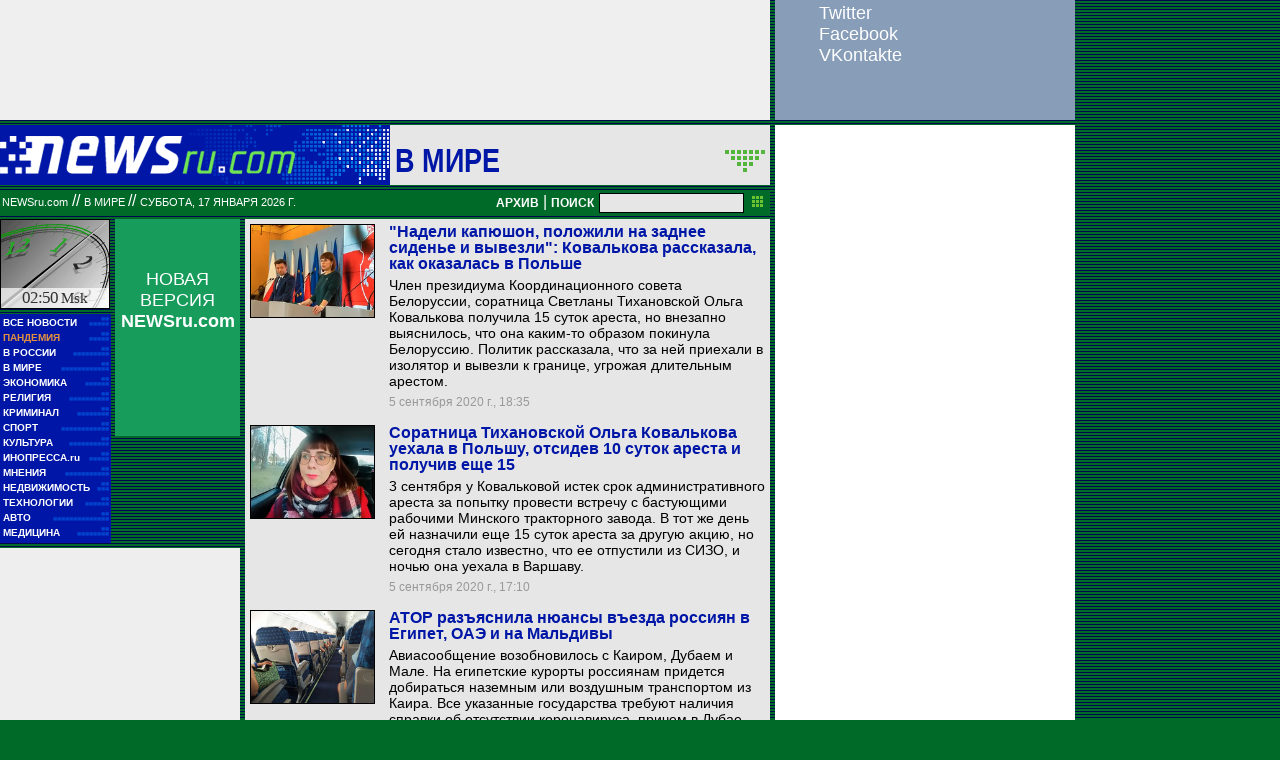

--- FILE ---
content_type: text/html; charset=utf-8
request_url: https://classic.newsru.com/world/05sep2020/
body_size: 13276
content:

<!DOCTYPE HTML PUBLIC "-//W3C//DTD HTML 4.01 Frameset//EN" "https://www.w3.org/TR/html4/frameset.dtd" />
<html>

    



<head>

<!--- the heade changed 202106272130 ---->


    



  
        
        <meta http-equiv="content-type" content="text/html; charset=utf-8">

        <link rel="icon" href="https://static.newsru.com/static/classic/v2/img/icons/favicon.ico" type="image/x-icon" />
        <link rel="apple-touch-icon" href="https://static.newsru.com/static/classic/v2/img/icons/apple-icon.png" />

        <link rel="canonical" href="https://www.newsru.com/world/05sep2020/" />
        
        <meta name="Keywords" content="новости, россия, политика, экономика, криминал, культура, религия, спорт, russia, news, politics, novosti, новини, события, ньюсра" />

        
            
                <title>NEWSru.com :: Новости мира в режиме реального времени 05 сентября 2020</title>
<meta name="Description" content="Обзор мировых новостей и событий за сегодня 05.09.2020." />
        
            
            
            
        


        
        <link rel="stylesheet" type="text/css" href="https://static.newsru.com/static/classic/v2/css/classic/green-main-base-pref.css" media="screen" />
        <link rel="stylesheet" type="text/css" href="https://static.newsru.com/static/classic/v2/css/classic/green-header-pref.css" media="screen" />    
        <link rel="stylesheet" type="text/css" href="https://static.newsru.com/static/classic/v2/css/classic/green-main-menu-pref.css" media="screen" />
    
    
        
        
        
        <!--17aad81baa0273345737ff435384e226-->
        <!-- 30.08.21  -->



<script>window.yaContextCb = window.yaContextCb || []</script>
<script src="https://yandex.ru/ads/system/context.js" async></script>

<!-- classic google headcode 2023 //-->

<script async src="https://securepubads.g.doubleclick.net/tag/js/gpt.js"></script>
<script>
  window.googletag = window.googletag || {cmd: []};
  googletag.cmd.push(function() {
    googletag.defineSlot('/176990977/Classic_newsru_2023/Classic_newsru_2023_300x400_allpages', [300, 400], 'div-gpt-ad-1670924970984-0').addService(googletag.pubads());
    googletag.pubads().enableSingleRequest();
    googletag.enableServices();
  });
</script>

<script async src="https://securepubads.g.doubleclick.net/tag/js/gpt.js"></script>
<script>
  window.googletag = window.googletag || {cmd: []};
  googletag.cmd.push(function() {
    googletag.defineSlot('/176990977/Classic_newsru_2023/Classic_newsru_2023_300x600_allpages', [300, 600], 'div-gpt-ad-1670925074812-0').addService(googletag.pubads());
    googletag.pubads().enableSingleRequest();
    googletag.enableServices();
  });
</script>


<script async src="https://securepubads.g.doubleclick.net/tag/js/gpt.js"></script>
<script>
  window.googletag = window.googletag || {cmd: []};
  googletag.cmd.push(function() {
    googletag.defineSlot('/176990977/Classic_newsru_2023/Classic_newsru_2023_770x120_bottom', [770, 120], 'div-gpt-ad-1670926338131-0').addService(googletag.pubads());
    googletag.pubads().enableSingleRequest();
    googletag.enableServices();
  });
</script>

<script async src="https://securepubads.g.doubleclick.net/tag/js/gpt.js"></script>
<script>
  window.googletag = window.googletag || {cmd: []};
  googletag.cmd.push(function() {
    googletag.defineSlot('/176990977/Classic_newsru_2023/Classic_newsru_2023_770x120_top', [770, 120], 'div-gpt-ad-1670926432536-0').addService(googletag.pubads());
    googletag.pubads().enableSingleRequest();
    googletag.enableServices();
  });
</script>

<script async src="https://securepubads.g.doubleclick.net/tag/js/gpt.js"></script>
<script>
  window.googletag = window.googletag || {cmd: []};
  googletag.cmd.push(function() {
    googletag.defineSlot('/176990977/Classic_newsru_2023/Classic_newsru_2023_240x400', [240, 400], 'div-gpt-ad-1670926497478-0').addService(googletag.pubads());
    googletag.pubads().enableSingleRequest();
    googletag.enableServices();
  });
</script>

<script async src="https://securepubads.g.doubleclick.net/tag/js/gpt.js"></script>
<script>
  window.googletag = window.googletag || {cmd: []};
  googletag.cmd.push(function() {
    googletag.defineSlot('/176990977/Classic_newsru_2023/Classic_newsru_2023_336x280', [336, 280], 'div-gpt-ad-1670930344477-0').addService(googletag.pubads());
    googletag.pubads().enableSingleRequest();
    googletag.enableServices();
  });
</script>
        
</head>

<body>
    <!-- Yandex.Metrika counter -->
<script type="text/javascript" >
   (function(m,e,t,r,i,k,a){m[i]=m[i]||function(){(m[i].a=m[i].a||[]).push(arguments)};
   m[i].l=1*new Date();k=e.createElement(t),a=e.getElementsByTagName(t)[0],k.async=1,k.src=r,a.parentNode.insertBefore(k,a)})
   (window, document, "script", "https://mc.yandex.ru/metrika/tag.js", "ym");

   ym(37289910, "init", {
        clickmap:true,
        trackLinks:true,
        accurateTrackBounce:true
   });
</script>
<noscript><div><img src="https://mc.yandex.ru/watch/37289910" style="position:absolute; left:-9999px;" alt="" /></div></noscript>
<!-- /Yandex.Metrika counter -->
<!-- Google Analitycs -->
<script>
  (function(i,s,o,g,r,a,m){i['GoogleAnalyticsObject']=r;i[r]=i[r]||function(){
  (i[r].q=i[r].q||[]).push(arguments)},i[r].l=1*new Date();a=s.createElement(o),
  m=s.getElementsByTagName(o)[0];a.async=1;a.src=g;m.parentNode.insertBefore(a,m)
  })(window,document,'script','https://www.google-analytics.com/analytics.js','ga');

  ga('create', 'UA-86394340-1', 'auto');
  ga('send', 'pageview');

</script>
<!-- /Google Analitycs -->
<noindex>
<!-- Rating@Mail.ru counter -->
<script type="text/javascript">
var _tmr = window._tmr || (window._tmr = []);
_tmr.push({id: "91013", type: "pageView", start: (new Date()).getTime()});
(function (d, w, id) {
  if (d.getElementById(id)) return;
  var ts = d.createElement("script"); ts.type = "text/javascript"; ts.async = true; ts.id = id;
  ts.src = "https://top-fwz1.mail.ru/js/code.js";
  var f = function () {var s = d.getElementsByTagName("script")[0]; s.parentNode.insertBefore(ts, s);};
  if (w.opera == "[object Opera]") { d.addEventListener("DOMContentLoaded", f, false); } else { f(); }
})(document, window, "topmailru-code");
</script><noscript><div>
<img src="https://top-fwz1.mail.ru/counter?id=91013;js=na" style="border:0;position:absolute;left:-9999px;" alt="Top.Mail.Ru" />
</div></noscript>
<!-- //Rating@Mail.ru counter -->
</noindex>
    
        <!-- inner prm-wide top  //--> 
        <div align="left" style="background-color: #EFEFEF; width: 770px; height: 120px;">
<!-- /176990977/Classic_newsru_2023/Classic_newsru_2023_770x120_top -->
<div id='div-gpt-ad-1670926432536-0' style='min-width: 770px; min-height: 120px;'>
  <script>
    googletag.cmd.push(function() { googletag.display('div-gpt-ad-1670926432536-0'); });
  </script>
</div>
</div>   
    
    <table width="770" border="0" cellpadding="0" cellspacing="0">

        <colgroup>
           <col style="width: 110px;" />
           <col style="width: 5px;" />
           <col style="width: 125px;" />
           <col style="width: 5px;" />
           <col style="width: 525px;" />       
        </colgroup>
    
        <tr>
            <td colspan="5">
                <div class="line"></div>
            </td>
        </tr>    

        <tr>
            <td colspan="5"> 
        

	


    <table width="770" cellspacing="0" cellpadding="0" border="0" id="header-block">
        <tr>
            <td width="390" class="header-index-bg">
                <a href="/">
                    <img src="https://static.newsru.com/static/classic/v2/img/head_block/logo_main.gif" border="0" width="297" height="40" alt="NEWSru.com - самые быстрые новости" />
                </a>
            </td>
            <td width="380" valign="bottom" bgcolor="#E6E6E6">
                <table width="370" cellspacing="0" cellpadding="0" border="0" class="header-sect-bg">
                <tr align="left">
                <td width="330" align="left" height="40" valign="bottom" class="header-sect-link-td">
                <nobr>
                
                <a class="header-sect-link" 
                    href="/world/05sep2020"> В мире 
                                        
                </a>						

                </nobr>
                </td>
                <td width="40" align="right" height="40" valign="top">
                <a href="//08feb2021/" class="header-sect-arr">
                    <img src="https://static.newsru.com/static/classic/v2/img/head_block/sect_arr.gif" width="40" height="22" border="0" alt="" title="" />
                </a>
                </td>
                </tr>
                </table>
            </td>
        </tr>
    </table>

		
		<div class="line"></div>
		</td>
	</tr>
<!-- green line //-->
	<tr>
		<td colspan="5">
			<div  class="green-line">
            
            <a class="indextop" href="/">NEWSru.com</a> // 
                <a class="indextop-up" 
                    href="/world/05sep2020"> В мире 
                                        
                </a> //                
            
				<span class="indextop-up">суббота, 17 января 2026 г. </span> 
            
				<div class="search-box" >
				
				<!-- search field //-->

<a href="/arch/" class="indextop-arch">АРХИВ</a>&nbsp;|&nbsp;<a href="/search/"><span class="indextop-arch">ПОИСК</span></a>
<form style="display: inline-block;" action="/search/" method="get">
    <input style="font-size:12px; width: 145px; height: 20px; background-color:#e6e6e6; border: 1px solid black; margin:1px;" name="qry" size="16" value="" type="text" />
    <input name="sort" value="2" type="hidden" />
    <input name="main_nr" value="on" type="hidden" />
    <input name="msk" value="on" type="hidden" />
    <input value="начать поиск" src="https://static.newsru.com/img/r_sha/poisk_butt.gif" alt="начать поиск" style="margin: 0 5px 0 3px" border="0" width="11" type="image" height="11" />
</form>

<!-- search field end //-->
                
				</div>
			</div>
			<div class="line"></div>

<!-- header end //-->


            </td>
        </tr>
        <!-- green line //-->
       
        <!-- main block begin //-->
        <tr style="vertical-align: top; height: 250px;">
            <td>
                <script type="text/javascript">
                    function moscowTime() {
                        var d = new Date();
                        d.setHours(d.getUTCHours() + 3, d.getMinutes());
                        var msk_dt = d.toTimeString().substring(0, 5) + ' <i>Msk</i>';
                        return msk_dt;
                    }
                
                    document.addEventListener("DOMContentLoaded", function () {
                    var moscow_time = document.getElementById("msk-time");
                    var clock_img   = document.getElementById("clock-img");
                
                    moscow_time.innerHTML = moscowTime();
                
                    setInterval(function () {
                        moscow_time.innerHTML = moscowTime();
                        var backgroundPosition = clock_img.style.backgroundPosition.split(' ');
                        var x = parseInt(backgroundPosition[0]);
                        var y = parseInt(backgroundPosition[1]);
                
                        x -= 110;
                        if(x < -990) {
                            x = 0;
                            y -= 90;
                            if(y < -450) {
                                y = 0;
                            }
                        }
                
                        clock_img.style.backgroundPosition = x + 'px' + ' ' + y + 'px';
                    }, 1000);
                    });
                </script>
                
                <div id="clock-img" class="clock" style="background-position: 0px 0px;">
                    <u id="msk-time"></u>
                </div>
                
            

                			
		<!-- menu begin //-->
		<table class="main-menu-block">
			<tr>
				<td width="100%" >
					<a href="/allnews/" title="Лента новостей" class="main-menu-element" >
						<div class="name">ВСЕ НОВОСТИ</div>
						<div class="square">&#9632;&#9632;</div>
						<div class="square">&#9632;&#9632;&#9632;&#9632;&#9632;</div>
					</a>
				</td>
			</tr>
			<tr>
				<td width="100%" >
					<a href="/dossiers/30836/" title="Пандемия" class="main-menu-element" >
						<div class="name"><span style="color: #E3913F; font-weight: bolder;">ПАНДЕМИЯ</span></div>
						<div class="square">&#9632;&#9632;</div>
						<div class="square">&#9632;&#9632;&#9632;&#9632;&#9632;</div>
					</a>
				</td>
			</tr>    
			<tr>
				<td width="100%" >
					<a href="/russia/" title="Новости России"  class="main-menu-element">
						<div class="name">В РОССИИ</div>
						<div class="square">&#9632;&#9632;</div>
						<div class="square">&#9632;&#9632;&#9632;&#9632;&#9632;&#9632;&#9632;&#9632;&#9632;</div>
					</a>
				</td>
			</tr>
		
			<!--tr>
				<td width="100%" >
					<a href="/dossiers/23912/" title="Олимпиада-2018"  class="main-menu-element">
						<div class="name"><span style="color: #E3913F; font-weight: bolder;">ОЛИМПИАДА-2018</span></div>
					</a>
				</td>
			</tr-->
			<tr>
				<td width="100%" >
					<a href="/world/" title="Мировые новости"  class="main-menu-element">
					<div class="name">В МИРЕ</div>
					<div class="square">&#9632;&#9632;</div>
					<div class="square">&#9632;&#9632;&#9632;&#9632;&#9632;&#9632;&#9632;&#9632;&#9632;&#9632;&#9632;&#9632;</div>
					</a>
				</td>
			</tr>
			<tr>
				<td width="100%" >
					<a href="/finance/" title="Новости экономики"  class="main-menu-element">
						<div class="name">ЭКОНОМИКА</div>
						<div class="square">&#9632;&#9632;</div>
						<div class="square">&#9632;&#9632;&#9632;&#9632;&#9632;&#9632;</div>
					</a>
				</td>
			</tr>
			<tr>
				<td width="100%" >
					<a href="/dossiers/154/" title="Религия и общество"  class="main-menu-element">
						<div class="name">РЕЛИГИЯ</div>
						<div class="square">&#9632;&#9632;</div>
						<div class="square">&#9632;&#9632;&#9632;&#9632;&#9632;&#9632;&#9632;&#9632;&#9632;&#9632;</div>            
					</a>
				</td>
			</tr>
			<tr>
				<td width="100%" >
					<a href="/dossiers/30/" title="Криминал"  class="main-menu-element">
						<div class="name">КРИМИНАЛ</div>
						<div class="square">&#9632;&#9632;</div>
						<div class="square">&#9632;&#9632;&#9632;&#9632;&#9632;&#9632;&#9632;&#9632;</div>            
					</a>
				</td>
			</tr>
			<tr>
				<td width="100%" >
					<a href="/sport/" title="Спорт"  class="main-menu-element">
						<div class="name">СПОРТ</div>
						<div class="square">&#9632;&#9632;</div>
						<div class="square">&#9632;&#9632;&#9632;&#9632;&#9632;&#9632;&#9632;&#9632;&#9632;&#9632;&#9632;&#9632;</div>            
					</a>
				</td>
			</tr>
			<tr>
				<td width="100%" >
					<a href="/cinema/" title="Культура"  class="main-menu-element">
						<div class="name">КУЛЬТУРА</div>
						<div class="square">&#9632;&#9632;</div>
						<div class="square">&#9632;&#9632;&#9632;&#9632;&#9632;&#9632;&#9632;&#9632;&#9632;&#9632;</div>            
					</a>
				</td>
			</tr>
			<tr>
				<td width="100%" >
					<a href="http://www.inopressa.ru/" title="Иностранная пресса"  class="main-menu-element">
						<div class="name">ИНОПРЕССА.ru</div>
						<div class="square">&#9632;&#9632;</div>
						<div class="square">&#9632;&#9632;&#9632;&#9632;&#9632;</div>            
					</a>
				</td>
			</tr>
			<!--tr>
				<td width="100%" >
					<a href="http://www.zagolovki.ru/" title="Обзоры печатной прессы"  class="main-menu-element">
						<div class="name">ЗАГОЛОВКИ.ru</div>
						<div class="square">&#9632;&#9632;</div>
						<div class="square">&#9632;&#9632;&#9632;&#9632;</div>
					</a>
				</td>
			</tr-->
			<tr>
				<td width="100%" >
					<a href="/blog/" title="Мнения"  class="main-menu-element">
						<div class="name">МНЕНИЯ</div>
						<div class="square">&#9632;&#9632;</div>
						<div class="square">&#9632;&#9632;&#9632;&#9632;&#9632;&#9632;&#9632;&#9632;&#9632;&#9632;&#9632;</div>            
					</a>
				</td>
			</tr>
			<tr>
				<td width="100%" >
					<a href="/realty/" title="Недвижимость" class="main-menu-element" >
						<div class="name">НЕДВИЖИМОСТЬ</div>
						<div class="square">&#9632;&#9632;</div>
						<div class="square">&#9632;&#9632;&#9632;</div>
					</a>
				</td>
			</tr>
			<tr>
				<td width="100%" >
					<a href="/hitech/" title="Технологии" class="main-menu-element" >
						<div class="name">ТЕХНОЛОГИИ</div>
						<div class="square">&#9632;&#9632;</div>
						<div class="square">&#9632;&#9632;&#9632;&#9632;&#9632;&#9632;</div>
					</a>
				</td>
			</tr>
			<tr>
				<td width="100%" >
					<a href="/auto/" title="Авто" class="main-menu-element" >
						<div class="name">АВТО</div>
						<div class="square">&#9632;&#9632;</div>
						<div class="square">&#9632;&#9632;&#9632;&#9632;&#9632;&#9632;&#9632;&#9632;&#9632;&#9632;&#9632;&#9632;&#9632;&#9632;</div>            
					</a>
				</td>
			</tr>
			<tr>
				<td width="100%" >
					<a href="http://www.meddaily.ru/" title="Медицина" class="main-menu-element" >
						<div class="name">МЕДИЦИНА</div>
						<div class="square">&#9632;&#9632;</div>
						<div class="square">&#9632;&#9632;&#9632;&#9632;&#9632;&#9632;&#9632;&#9632;</div>            
					</a>
				</td>
			</tr>   
		</table>
		
		<!-- menu end //-->

            </td>
            <td>&nbsp;</td>

            
            
            <td>                
                <!-- inner prm menu side  //--> 
                <div align="center" style="background-color: #189C5B; width: 125px; height: 217px;">
<div style="padding: 50px 5px 10px 5px;">
<a href="https://www.newsru.com/" target="_top" style="color: White; font-family: Arial, Verdana, Geneva, Helvetica, sans-serif; font-size: 18px; text-decoration: none; font-weight: normal;">
НОВАЯ ВЕРСИЯ <span style="font-size: 18px; font-weight: bolder;">NEWSru.com</span>
<br><br>
<img src="https://prm.newsru.com/gif/0_22_2293_1470583109.gif" alt="" border="0">
</a>
</div>
</div>
            </td>            
            <td>&nbsp;</td>
            
            <td rowspan="3" class="content-column">
            
            
                

    <link rel="stylesheet" type="text/css" href="https://static.newsru.com/static/classic/v2/css/classic/green-allnews-pref.css" media="screen" />




    <table cellspacing="0" cellpadding="0" border="0" width="515" class="index-news-item">
        <tr valign="top">
            <td width="130" valign="top" align="left" rowspan="3">
                <a href="/world/05sep2020/kapushon.html">
                    <img class="index-news-image" width="125"
                        src="https://image.newsru.com/v2/02/2020/09/b/bf4ddcfec8a2893b8d1eac31aade0218.jpg" 
                        alt="&quot;Надели капюшон, положили на заднее сиденье и вывезли&quot;: Ковалькова рассказала, как оказалась в Польше" 
                        title="&quot;Надели капюшон, положили на заднее сиденье и вывезли&quot;: Ковалькова рассказала, как оказалась в Польше"
                        

                        
                            onerror="this.src='https://static.newsru.com/static/v3/img/misc/dummy_green.gif'"
                         

                        
                    />
                </a>
            </td>
            <td width="350" valign="top" class="index-news-content">
                <a href="/world/05sep2020/kapushon.html" class="index-news-title">"Надели капюшон, положили на заднее сиденье и вывезли": Ковалькова рассказала, как оказалась в Польше</a>            
            </td>
        </tr>
        <tr>
            <td width="350" valign="top" class="index-news-content">
                <a href="/world/05sep2020/kapushon.html" class="index-news-text">Член президиума Координационного совета Белоруссии, соратница Светланы Тихановской Ольга Ковалькова получила 15 суток ареста, но внезапно выяснилось, что она каким-то образом покинула Белоруссию. Политик рассказала, что за ней приехали в изолятор и вывезли к границе, угрожая длительным арестом.</a>
            </td>
        </tr>
        <tr>
            <td width="350" valign="top" class="index-news-content">
            <span class="index-news-date">
                
                
                5 сентября 2020 г., 18:35
             
                            
                
            </span>    
            <br />
            
            </div>
            </td>
        </tr>
    </table>





    <table cellspacing="0" cellpadding="0" border="0" width="515" class="index-news-item">
        <tr valign="top">
            <td width="130" valign="top" align="left" rowspan="3">
                <a href="/world/05sep2020/kovalkova.html">
                    <img class="index-news-image" width="125"
                        src="https://image.newsru.com/v2/02/2020/09/3/35d924d46fe898b3c9e36d3b27ee27f7.jpg" 
                        alt="Соратница Тихановской Ольга Ковалькова уехала в Польшу, отсидев 10 суток ареста и получив еще 15" 
                        title="Соратница Тихановской Ольга Ковалькова уехала в Польшу, отсидев 10 суток ареста и получив еще 15"
                        

                        
                            onerror="this.src='https://static.newsru.com/static/v3/img/misc/dummy_green.gif'"
                         

                        
                    />
                </a>
            </td>
            <td width="350" valign="top" class="index-news-content">
                <a href="/world/05sep2020/kovalkova.html" class="index-news-title">Соратница Тихановской Ольга Ковалькова уехала в Польшу, отсидев 10 суток ареста и получив еще 15</a>            
            </td>
        </tr>
        <tr>
            <td width="350" valign="top" class="index-news-content">
                <a href="/world/05sep2020/kovalkova.html" class="index-news-text">3 сентября у Ковальковой истек срок административного ареста за попытку провести встречу с бастующими рабочими Минского тракторного завода. В тот же день ей назначили еще 15 суток ареста за другую акцию, но сегодня стало известно, что ее отпустили из СИЗО, и ночью она уехала в Варшаву.</a>
            </td>
        </tr>
        <tr>
            <td width="350" valign="top" class="index-news-content">
            <span class="index-news-date">
                
                
                5 сентября 2020 г., 17:10
             
                            
                
            </span>    
            <br />
            
            </div>
            </td>
        </tr>
    </table>





    <table cellspacing="0" cellpadding="0" border="0" width="515" class="index-news-item">
        <tr valign="top">
            <td width="130" valign="top" align="left" rowspan="3">
                <a href="/world/05sep2020/egyptuaemaldives.html">
                    <img class="index-news-image" width="125"
                        src="https://image.newsru.com/v2/02/2020/09/d/d53e9a5efb2599e513e6dddb26c2bebd.jpg" 
                        alt="АТОР разъяснила нюансы въезда россиян в Египет, ОАЭ и на Мальдивы" 
                        title="АТОР разъяснила нюансы въезда россиян в Египет, ОАЭ и на Мальдивы"
                        

                        
                            onerror="this.src='https://static.newsru.com/static/v3/img/misc/dummy_green.gif'"
                         

                        
                    />
                </a>
            </td>
            <td width="350" valign="top" class="index-news-content">
                <a href="/world/05sep2020/egyptuaemaldives.html" class="index-news-title">АТОР разъяснила нюансы въезда россиян в Египет, ОАЭ и на Мальдивы</a>            
            </td>
        </tr>
        <tr>
            <td width="350" valign="top" class="index-news-content">
                <a href="/world/05sep2020/egyptuaemaldives.html" class="index-news-text">Авиасообщение возобновилось с Каиром, Дубаем и Мале. На египетские курорты россиянам придется добираться наземным или воздушным транспортом из Каира. Все указанные государства требуют наличия справки об отсутствии коронавируса, причем в Дубае, несмотря на это, тест придется сдать и в аэропорту.</a>
            </td>
        </tr>
        <tr>
            <td width="350" valign="top" class="index-news-content">
            <span class="index-news-date">
                
                
                5 сентября 2020 г., 15:20
             
                            
                
            </span>    
            <br />
            
            </div>
            </td>
        </tr>
    </table>





    <table cellspacing="0" cellpadding="0" border="0" width="515" class="index-news-item">
        <tr valign="top">
            <td width="130" valign="top" align="left" rowspan="3">
                <a href="/world/05sep2020/kruchkov_indict.html">
                    <img class="index-news-image" width="125"
                        src="https://image.newsru.com/v2/02/2020/09/d/d050780f87899870db282d53b9d77182.jpg" 
                        alt="В США предъявили обвинение россиянину, подозреваемому в попытке кибератаки на Tesla" 
                        title="В США предъявили обвинение россиянину, подозреваемому в попытке кибератаки на Tesla"
                        

                        
                            onerror="this.src='https://static.newsru.com/static/v3/img/misc/dummy_green.gif'"
                         

                        
                    />
                </a>
            </td>
            <td width="350" valign="top" class="index-news-content">
                <a href="/world/05sep2020/kruchkov_indict.html" class="index-news-title">В США предъявили обвинение россиянину, подозреваемому в попытке кибератаки на Tesla</a>            
            </td>
        </tr>
        <tr>
            <td width="350" valign="top" class="index-news-content">
                <a href="/world/05sep2020/kruchkov_indict.html" class="index-news-text">27-летнему петербуржцу Егору Крючкову предъявлено обвинение в сговоре с целью умышленного повреждения защищенного компьютера. Он пытался подкупить сотрудника Gigafactory Nevada, чтобы тот установил на служебный компьютер вредоносное ПО с целью дальнейшего шантажа компании.</a>
            </td>
        </tr>
        <tr>
            <td width="350" valign="top" class="index-news-content">
            <span class="index-news-date">
                
                
                5 сентября 2020 г., 13:54
             
                            
                
            </span>    
            <br />
            
            </div>
            </td>
        </tr>
    </table>





    <table cellspacing="0" cellpadding="0" border="0" width="515" class="index-news-item">
        <tr valign="top">
            <td width="130" valign="top" align="left" rowspan="3">
                <a href="/world/05sep2020/trump_navalny.html">
                    <img class="index-news-image" width="125"
                        src="https://image.newsru.com/v2/02/2020/09/0/0c5db5396ecfa59d44c488c70feb70e3.jpg" 
                        alt="Трамп заявил, что доверяет выводам Германии об отравлении Навального" 
                        title="Трамп заявил, что доверяет выводам Германии об отравлении Навального"
                        

                        
                            onerror="this.src='https://static.newsru.com/static/v3/img/misc/dummy_green.gif'"
                         

                        
                    />
                </a>
            </td>
            <td width="350" valign="top" class="index-news-content">
                <a href="/world/05sep2020/trump_navalny.html" class="index-news-title">Трамп заявил, что доверяет выводам Германии об отравлении Навального</a>            
            </td>
        </tr>
        <tr>
            <td width="350" valign="top" class="index-news-content">
                <a href="/world/05sep2020/trump_navalny.html" class="index-news-text">Президент США впервые прокомментировал выводы немецкой стороны, назвал произошедшее с оппозиционером трагедией и пообещал внимательно отнестись к этому. По его словам, в ближайшие дни США рассчитывают получить "много документов" по делу.</a>
            </td>
        </tr>
        <tr>
            <td width="350" valign="top" class="index-news-content">
            <span class="index-news-date">
                
                
                5 сентября 2020 г., 11:53
             
                            
                
            </span>    
            <br />
            
            </div>
            </td>
        </tr>
    </table>





    <table cellspacing="0" cellpadding="0" border="0" width="515" class="index-news-item">
        <tr valign="top">
            <td width="130" valign="top" align="left" rowspan="3">
                <a href="/world/04sep2020/vucichotitrump.html">
                    <img class="index-news-image" width="125"
                        src="https://image.newsru.com/v2/02/2020/09/b/b70c608b7fac9235db4069fff85aefa2.jpg" 
                        alt="Президент Сербии и премьер Косово подписали соглашение о нормализации экономических отношений" 
                        title="Президент Сербии и премьер Косово подписали соглашение о нормализации экономических отношений"
                        

                        
                            onerror="this.src='https://static.newsru.com/static/v3/img/misc/dummy_green.gif'"
                         

                        
                    />
                </a>
            </td>
            <td width="350" valign="top" class="index-news-content">
                <a href="/world/04sep2020/vucichotitrump.html" class="index-news-title">Президент Сербии и премьер Косово подписали соглашение о нормализации экономических отношений</a>            
            </td>
        </tr>
        <tr>
            <td width="350" valign="top" class="index-news-content">
                <a href="/world/04sep2020/vucichotitrump.html" class="index-news-text">Церемония прошла в Овальном кабинете  в Белом доме в присутствии Дональда Трампа. Александр Вучич заявил, что между Белградом и Приштиной по-прежнему существуют существенные разногласия, но соглашение о нормализации экономических отношений "является огромным шагом вперед".</a>
            </td>
        </tr>
        <tr>
            <td width="350" valign="top" class="index-news-content">
            <span class="index-news-date">
                
                
                4 сентября 2020 г., 23:46
             
                            
                
            </span>    
            <br />
            
            </div>
            </td>
        </tr>
    </table>





    <table cellspacing="0" cellpadding="0" border="0" width="515" class="index-news-item">
        <tr valign="top">
            <td width="130" valign="top" align="left" rowspan="3">
                <a href="/world/04sep2020/minskwire.html">
                    <img class="index-news-image" width="125"
                        src="https://image.newsru.com/v2/02/2020/09/8/8e8c0cb14a97c67b8655b0269ff94dd1.jpg" 
                        alt="В Минске опубликовали &quot;перехваченный разговор Варшавы и Берлина&quot; c обсуждением отравления Навального" 
                        title="В Минске опубликовали &quot;перехваченный разговор Варшавы и Берлина&quot; c обсуждением отравления Навального"
                        

                        
                            onerror="this.src='https://static.newsru.com/static/v3/img/misc/dummy_green.gif'"
                         

                        
                    />
                </a>
            </td>
            <td width="350" valign="top" class="index-news-content">
                <a href="/world/04sep2020/minskwire.html" class="index-news-title">В Минске опубликовали "перехваченный разговор Варшавы и Берлина" c обсуждением отравления Навального</a>            
            </td>
        </tr>
        <tr>
            <td width="350" valign="top" class="index-news-content">
                <a href="/world/04sep2020/minskwire.html" class="index-news-text">О перехвате этого разговора  белорусский президент Александр Лукашенко сообщил накануне на переговорах с премьер-министром РФ Михаилом Мишустиным. В тот же день, как сообщил в пятницу пресс-секретарь президента РФ Дмитрий Песков, материалы белорусской разведки были переданы ФСБ РФ.</a>
            </td>
        </tr>
        <tr>
            <td width="350" valign="top" class="index-news-content">
            <span class="index-news-date">
                
                
                4 сентября 2020 г., 22:30
             
                            
                
            </span>    
            <br />
            
            </div>
            </td>
        </tr>
    </table>





    <table cellspacing="0" cellpadding="0" border="0" width="515" class="index-news-item">
        <tr valign="top">
            <td width="130" valign="top" align="left" rowspan="3">
                <a href="/world/04sep2020/trumpilarab.html">
                    <img class="index-news-image" width="125"
                        src="https://image.newsru.com/v2/02/2020/09/b/b3ef00efd0be4583421edc4f7a66964a.jpg" 
                        alt="Трамп: после ОАЭ нормализовать связи с Израилем  готовы и другие арабские страны" 
                        title="Трамп: после ОАЭ нормализовать связи с Израилем  готовы и другие арабские страны"
                        

                        
                            onerror="this.src='https://static.newsru.com/static/v3/img/misc/dummy_green.gif'"
                         

                        
                    />
                </a>
            </td>
            <td width="350" valign="top" class="index-news-content">
                <a href="/world/04sep2020/trumpilarab.html" class="index-news-title">Трамп: после ОАЭ нормализовать связи с Израилем  готовы и другие арабские страны</a>            
            </td>
        </tr>
        <tr>
            <td width="350" valign="top" class="index-news-content">
                <a href="/world/04sep2020/trumpilarab.html" class="index-news-text">13 августа о том, что Израиль и ОАЭ достигли соглашения о полной нормализации двусторонних отношений. Как ожидается, подписание соглашения между ОАЭ и Израилем пройдет в Белом доме 18 сентября.</a>
            </td>
        </tr>
        <tr>
            <td width="350" valign="top" class="index-news-content">
            <span class="index-news-date">
                
                
                4 сентября 2020 г., 21:50
             
                            
                
            </span>    
            <br />
            
            </div>
            </td>
        </tr>
    </table>





    <table cellspacing="0" cellpadding="0" border="0" width="515" class="index-news-item">
        <tr valign="top">
            <td width="130" valign="top" align="left" rowspan="3">
                <a href="/world/04sep2020/noteasytofind.html">
                    <img class="index-news-image" width="125"
                        src="https://image.newsru.com/v2/02/2020/09/6/618c2f3fa15bf284f90d28103448fa9a.jpg" 
                        alt="Spiegel: cледы отравляющего вещества типа &quot;Новичок&quot; с большим трудом нашли в крови, моче и на коже Алексея Навального" 
                        title="Spiegel: cледы отравляющего вещества типа &quot;Новичок&quot; с большим трудом нашли в крови, моче и на коже Алексея Навального"
                        

                        
                            onerror="this.src='https://static.newsru.com/static/v3/img/misc/dummy_green.gif'"
                         

                        
                    />
                </a>
            </td>
            <td width="350" valign="top" class="index-news-content">
                <a href="/world/04sep2020/noteasytofind.html" class="index-news-title">Spiegel: cледы отравляющего вещества типа "Новичок" с большим трудом нашли в крови, моче и на коже Алексея Навального</a>            
            </td>
        </tr>
        <tr>
            <td width="350" valign="top" class="index-news-content">
                <a href="/world/04sep2020/noteasytofind.html" class="index-news-text">Следы также обнаружены на бутылке, которая была у него с собой во время поездки и которую передали берлинским врачам близкие Навального. По данным журнала Spiegel, заявление экспертов Бундесвера стало "настоящим шоком" для участников совещания у федерального канцлера.</a>
            </td>
        </tr>
        <tr>
            <td width="350" valign="top" class="index-news-content">
            <span class="index-news-date">
                
                
                4 сентября 2020 г., 18:17
             
                            
                
            </span>    
            <br />
            
            </div>
            </td>
        </tr>
    </table>





    <table cellspacing="0" cellpadding="0" border="0" width="515" class="index-news-item">
        <tr valign="top">
            <td width="130" valign="top" align="left" rowspan="3">
                <a href="/world/04sep2020/dangerous_games.html">
                    <img class="index-news-image" width="125"
                        src="https://image.newsru.com/v2/02/2020/09/4/438ee0577f811149c12bee37256d5409.jpg" 
                        alt="Минобороны Эстонии: Лукашенко намерен вовлечь Россию в белорусские события, чтобы остаться у власти" 
                        title="Минобороны Эстонии: Лукашенко намерен вовлечь Россию в белорусские события, чтобы остаться у власти"
                        

                        
                            onerror="this.src='https://static.newsru.com/static/v3/img/misc/dummy_green.gif'"
                         

                        
                    />
                </a>
            </td>
            <td width="350" valign="top" class="index-news-content">
                <a href="/world/04sep2020/dangerous_games.html" class="index-news-title">Минобороны Эстонии: Лукашенко намерен вовлечь Россию в белорусские события, чтобы остаться у власти</a>            
            </td>
        </tr>
        <tr>
            <td width="350" valign="top" class="index-news-content">
                <a href="/world/04sep2020/dangerous_games.html" class="index-news-text">По мнению Минобороны Эстонии, Лукашенко "играет в жестокую и опасную игру", пытаясь разжечь военную истерию и втянуть в конфликт Россию, которая, в свою очередь, намерена полностью использовать период слабости Лукашенко. Юри Луйк призвал ЕС занять более жесткую позицию в отношении руководства Белоруссии и ввести против него полноценные санкции.</a>
            </td>
        </tr>
        <tr>
            <td width="350" valign="top" class="index-news-content">
            <span class="index-news-date">
                
                
                4 сентября 2020 г., 15:27
             
                            
                
            </span>    
            <br />
            
            </div>
            </td>
        </tr>
    </table>





    <table cellspacing="0" cellpadding="0" border="0" width="515" class="index-news-item">
        <tr valign="top">
            <td width="130" valign="top" align="left" rowspan="3">
                <a href="/world/04sep2020/stoltenberg.html">
                    <img class="index-news-image" width="125"
                        src="https://image.newsru.com/v2/02/2020/09/5/511561b6783ef4df81d4ca51d0341794.jpg" 
                        alt="Генсек НАТО потребовал от России раскрыть всю программу производства &quot;Новичка&quot;" 
                        title="Генсек НАТО потребовал от России раскрыть всю программу производства &quot;Новичка&quot;"
                        

                        
                            onerror="this.src='https://static.newsru.com/static/v3/img/misc/dummy_green.gif'"
                         

                        
                    />
                </a>
            </td>
            <td width="350" valign="top" class="index-news-content">
                <a href="/world/04sep2020/stoltenberg.html" class="index-news-title">Генсек НАТО потребовал от России раскрыть всю программу производства "Новичка"</a>            
            </td>
        </tr>
        <tr>
            <td width="350" valign="top" class="index-news-content">
                <a href="/world/04sep2020/stoltenberg.html" class="index-news-text">Виновные в покушении на оппозиционера Алексея Навального с использованием сверхсекретного боевого отравляющего вещества  должны быть привлечены к ответственности, подчеркнул генеральный секретарь НАТО Йенс Столтенберг.</a>
            </td>
        </tr>
        <tr>
            <td width="350" valign="top" class="index-news-content">
            <span class="index-news-date">
                
                
                4 сентября 2020 г., 15:14
             
                            
                
            </span>    
            <br />
            
            </div>
            </td>
        </tr>
    </table>





    <table cellspacing="0" cellpadding="0" border="0" width="515" class="index-news-item">
        <tr valign="top">
            <td width="130" valign="top" align="left" rowspan="3">
                <a href="/world/04sep2020/bulgar_crisis.html">
                    <img class="index-news-image" width="125"
                        src="https://image.newsru.com/v2/02/2020/09/b/b8616882ee111b9b6922302cc13cd1ee.jpg" 
                        alt="Президент Болгарии выступил за &quot;немедленную и безусловную&quot; отставку кабинета министров на фоне акций протеста в стране" 
                        title="Президент Болгарии выступил за &quot;немедленную и безусловную&quot; отставку кабинета министров на фоне акций протеста в стране"
                        

                        
                            onerror="this.src='https://static.newsru.com/static/v3/img/misc/dummy_green.gif'"
                         

                        
                    />
                </a>
            </td>
            <td width="350" valign="top" class="index-news-content">
                <a href="/world/04sep2020/bulgar_crisis.html" class="index-news-title">Президент Болгарии выступил за "немедленную и безусловную" отставку кабинета министров на фоне акций протеста в стране</a>            
            </td>
        </tr>
        <tr>
            <td width="350" valign="top" class="index-news-content">
                <a href="/world/04sep2020/bulgar_crisis.html" class="index-news-text">Президент Болгарии Румен Радев заявил, что действия правящего большинства ставят под угрозу гражданский мир и углубляют кризис. Массовые выступления за отставку правительства и генерального прокурора, а также за искоренение коррупции в исполнительной власти идут по всей стране около двух месяцев.</a>
            </td>
        </tr>
        <tr>
            <td width="350" valign="top" class="index-news-content">
            <span class="index-news-date">
                
                
                4 сентября 2020 г., 12:02
             
                            
                
            </span>    
            <br />
            
            </div>
            </td>
        </tr>
    </table>





    <table cellspacing="0" cellpadding="0" border="0" width="515" class="index-news-item">
        <tr valign="top">
            <td width="130" valign="top" align="left" rowspan="3">
                <a href="/world/04sep2020/eunosanctbelrus.html">
                    <img class="index-news-image" width="125"
                        src="https://image.newsru.com/v2/02/2020/09/9/9d59a4009ebac4a6a8478951e8fc131d.jpg" 
                        alt="Welt: ЕС не станет включать Лукашенко в санкционный список" 
                        title="Welt: ЕС не станет включать Лукашенко в санкционный список"
                        

                        
                            onerror="this.src='https://static.newsru.com/static/v3/img/misc/dummy_green.gif'"
                         

                        
                    />
                </a>
            </td>
            <td width="350" valign="top" class="index-news-content">
                <a href="/world/04sep2020/eunosanctbelrus.html" class="index-news-title">Welt: ЕС не станет включать Лукашенко в санкционный список</a>            
            </td>
        </tr>
        <tr>
            <td width="350" valign="top" class="index-news-content">
                <a href="/world/04sep2020/eunosanctbelrus.html" class="index-news-text">"Несмотря на все обстоятельства, каналы связи с Лукашенко нужно держать открытыми", считают политики Германии, Франции и Италии. Между тем в США выразили желание убедить президента Белоруссии Александра Лукашенко добровольно сложить с себя властные полномочия.</a>
            </td>
        </tr>
        <tr>
            <td width="350" valign="top" class="index-news-content">
            <span class="index-news-date">
                
                
                4 сентября 2020 г., 10:31
             
                            
                
            </span>    
            <br />
            
            </div>
            </td>
        </tr>
    </table>





    <table cellspacing="0" cellpadding="0" border="0" width="515" class="index-news-item">
        <tr valign="top">
            <td width="130" valign="top" align="left" rowspan="3">
                <a href="/world/04sep2020/gebrev_disappear.html">
                    <img class="index-news-image" width="125"
                        src="https://image.newsru.com/v2/02/2020/09/7/7baaf8c0d9395cf6d37901076569fd4f.jpg" 
                        alt="The Insider: образцы анализов Емельяна Гебрева исчезли из финской лаборатории" 
                        title="The Insider: образцы анализов Емельяна Гебрева исчезли из финской лаборатории"
                        

                        
                            onerror="this.src='https://static.newsru.com/static/v3/img/misc/dummy_green.gif'"
                         

                        
                    />
                </a>
            </td>
            <td width="350" valign="top" class="index-news-content">
                <a href="/world/04sep2020/gebrev_disappear.html" class="index-news-title">The Insider: образцы анализов Емельяна Гебрева исчезли из финской лаборатории</a>            
            </td>
        </tr>
        <tr>
            <td width="350" valign="top" class="index-news-content">
                <a href="/world/04sep2020/gebrev_disappear.html" class="index-news-text">В связи с расследованием "дела Скрипалей" Емельян Гебрев обратился в финскую лабораторию VERIFIN с просьбой предоставить образцы его анализов, чтобы проверить версию отравления его и Скрипалей одним и тем же веществом. Однако лаборатория, обязанная хранить образцы, не смогла ни вернуть их, ни объяснить, куда они исчезли.</a>
            </td>
        </tr>
        <tr>
            <td width="350" valign="top" class="index-news-content">
            <span class="index-news-date">
                
                
                4 сентября 2020 г., 08:59
             
                            
                
            </span>    
            <br />
            
            </div>
            </td>
        </tr>
    </table>





    <table cellspacing="0" cellpadding="0" border="0" width="515" class="index-news-item">
        <tr valign="top">
            <td width="130" valign="top" align="left" rowspan="3">
                <a href="/world/03sep2020/eunavalny.html">
                    <img class="index-news-image" width="125"
                        src="https://image.newsru.com/v2/02/2020/09/2/24c7e1a1023fbf11dcbd43167c77f0d0.jpg" 
                        alt="ЕС заявил, что оставляет за собой право принимать санкции из-за отравления Алексея Навального" 
                        title="ЕС заявил, что оставляет за собой право принимать санкции из-за отравления Алексея Навального"
                        

                        
                            onerror="this.src='https://static.newsru.com/static/v3/img/misc/dummy_green.gif'"
                         

                        
                    />
                </a>
            </td>
            <td width="350" valign="top" class="index-news-content">
                <a href="/world/03sep2020/eunavalny.html" class="index-news-title">ЕС заявил, что оставляет за собой право принимать санкции из-за отравления Алексея Навального</a>            
            </td>
        </tr>
        <tr>
            <td width="350" valign="top" class="index-news-content">
                <a href="/world/03sep2020/eunavalny.html" class="index-news-text">"Применение химического оружия абсолютно неприемлемо ни при каких обстоятельствах, представляет собой серьезное нарушение международного права и международных стандартов в области прав человека", - говорится в заявлении Евросоюза.</a>
            </td>
        </tr>
        <tr>
            <td width="350" valign="top" class="index-news-content">
            <span class="index-news-date">
                
                
                3 сентября 2020 г., 23:58
             
                            
                
            </span>    
            <br />
            
            </div>
            </td>
        </tr>
    </table>






<div class="arch-arrows">
    <a class="arch-arrows-link-l" href="/world/04sep2020/" title="на день назад">
        на день назад
    </a>
    <span class="arch-date">
        05.09.2020
    </span>
    <div>
    
    </div>
</div>




   


    </td>
		
</tr>





<tr>
	
    <td colspan="3" valign="top">
        <!-- inner prm l side top  //--> 
        <div style="width: 240px;">
<div style="padding: 5px 0px 0px 0px;"></div>
<div style="width: 240px; height: 400px; background: #eeeeee;">
<div align="center">
<!-- /176990977/Classic_newsru_2023/Classic_newsru_2023_240x400 -->
<div id='div-gpt-ad-1670926497478-0' style='min-width: 240px; min-height: 400px;'>
  <script>
    googletag.cmd.push(function() { googletag.display('div-gpt-ad-1670926497478-0'); });
  </script>
</div>
</div>
</div>
<div style="padding: 5px 0px 0px 0px;"></div>
<!--AdFox START-->
<!--montemedia-->
<!--Площадка: classic.newsru.com / * / *-->
<!--Тип баннера: 240x400--new-->
<!--Расположение: <середина страницы>-->
<div id="adfox_156361151751791006"></div>
<script>
  window.yaContextCb.push(()=>{
    window.Ya.adfoxCode.create({
        ownerId: 242477,
        containerId: 'adfox_156361151751791006',
        params: {
            pp: 'h',
            ps: 'dipt',
            p2: 'gkel'
        }
    })
  })
</script>
<div style="padding: 5px 0px 0px 0px;"></div>

</div>

    </td>

    <td>&nbsp;</td>
</tr>
<tr>

    <td colspan="3" valign="bottom" height="240">
    <!-- inner prm l side down  //--> 
    
    </td>

    <td>&nbsp;</td>
</tr>

<!-- main block end //-->





<tr>
    <td colspan="5">
        <div class="line"></div>
    </td>
</tr>



        
        </table>

    </td>
</tr>

        <!-- footer block //-->    
        <tr>
            <td colspan="5">			
                
                <!-- inner prm_wide_footer.html //--> 
                <div style="padding: 5px 0px 0px 0px;"></div>
<div align="left" style="background-color: #EFEFEF; width: 770px; height: 120px;">

<!-- /176990977/Classic_newsru_2023/Classic_newsru_2023_770x120_bottom -->
<div id='div-gpt-ad-1670926338131-0' style='min-width: 770px; min-height: 120px;'>
  <script>
    googletag.cmd.push(function() { googletag.display('div-gpt-ad-1670926338131-0'); });
  </script>
</div>
</div>

                
            </td>
        </tr>


        <tr>
            <td colspan="5">

                <link rel="stylesheet" type="text/css" href="https://static.newsru.com/static/classic/v2/css/classic/green-footer-pref.css" media="screen" />
	            <div class="footer">			
	<table width="770" cellspacing="0" cellpadding="0" border="0">
	<tr>
		<td width="115" align="center" valign="top" class="footer-left">

		</td>
		<td width="655" align="left" valign="top" >
			<table width="655" cellspacing="0" cellpadding="0" border="0">
			<tr>
				<td width="655" colspan="2" class="footer-right-text">
					<span class="indextop-up">суббота, 17 января 2026 г.</span>  // <span class="indextop">
				<!-- CACHED newsrucom -->


<a href="/russia/31may2021/newsrucomoutoforder2.html" class="indextop-bold">
    Последняя новость 09:00
</a>
<!-- CACHED newsrucom -->	</span>
				</td>
			</tr>
			<tr>
				<td width="655" colspan="2" class="footer-right-link">
					Все текстовые материалы сайта NEWSru.com доступны по лицензии: <a  class="down" href="https://creativecommons.org/licenses/by/4.0/deed.ru">Creative Commons Attribution 4.0 International</a>, если не указано иное.
				</td>
			</tr>
			<tr>
				<td width="400" class="footer-right-link">
					Рекламодателям: 
					<a href="/promo/30mar2014/promo_price.html" class="down">Прайс-лист на размещение рекламы</a>
					<br>
					Обратная связь:
					<a href="/feedback/" class="down">Редакция сайта</a>
					/
					<a href="/feedback-adv/" class="down">Рекламный отдел</a>
					<br>
					Подписка на новости: 
					<a class="down" href="/rss/">RSS</a>
					/
					<a class="down" href="/telegram/">Telegram</a>
					<br>
					Версии: 
					<a class="down" href="http://www.newsru.com">Новая</a>
					/
					<a class="down" href="https://m.newsru.com">Для смартфонов</a>
					/					
					<a class="down" href="http://txt.newsru.com">Без картинок</a>
					<br>
					<a href="/" class="down" style="text-decoration:none">NEWSru.com – самые быстрые новости</a> 2000-2026
					<br>
					<noindex>
					<a class="down" rel="nofollow" href="/privacy/">Политика конфиденциальности</a>
					</noindex>

				</td>
				<td width="255">
					<div align="center" style="background-color: #189C5B; height: 80px; width: 240px;"><br><a href="https://www.newsru.com/vacancy/" style="color: White; font-size: 18px; font-weight: normal;">ВАКАНСИИ РЕДАКЦИИ<br>NEWSru.com</a></div> 
				</td>
			</tr>
			</table>
		</td>
	</tr>
</table>




            </td>
        </tr>
        <!-- footer block end //-->

 

</table>

<!--- // end page --->




<div id="stakan" class="prm-stakan">
	
	<!-- index_r_side.html //--> 
    <div style="width: 300px;">
<div style="height: 120px; width: 300px; background-image: url( https://banners.adfox.ru/150729/adfox/491625/fon_socseti.gif); background-color: #889DB8;">

<table width="290" cellspacing="0" cellpadding="0" border="0" align="left">
<tr><td height="3" colspan="2"></td></tr>
<tr>
	<td width="40" align="center"><a href="https://twitter.com/newsruall" target="_blank"><img src="https://prm.newsru.com/gif/0_22_2226_1429787191.gif" alt="" width="30" height="30" hspace="5" vspace="2" border="0"></a></td>
	<td width="250" align="left">&nbsp;<a href="https://twitter.com/newsruall" target="_blank" style="font-family: Arial, Helvetica, sans-serif; font-size: 18px; color: #ffffff; font-weight: normal;">Twitter</a></td>
</tr>
<tr>
	<td width="40" align="center"><a href="https://www.facebook.com/newsrucom" target="_blank"><img src="https://prm.newsru.com/gif/0_22_2228_1429787219.gif" alt="" width="30" height="30" hspace="5" vspace="2" border="0"></a></td>
	<td width="250" align="left">&nbsp;<a href="https://www.facebook.com/newsrucom" target="_blank" style="font-family: Arial, Helvetica, sans-serif; font-size: 18px; color: #ffffff; font-weight: normal;">Facebook</a></td>
</tr>
<tr>
	<td width="40" align="center"><a href="https://vk.com/newsrucom" target="_blank"><img src="https://prm.newsru.com/gif/0_22_2227_1429787206.gif" alt="" width="30" height="30" hspace="5" vspace="2" border="0"></a></td>
	<td width="250" align="left">&nbsp;<a href="https://vk.com/newsrucom" target="_blank" style="font-family: Arial, Helvetica, sans-serif; font-size: 18px; color: #ffffff; font-weight: normal;">VKontakte</a></td>
</tr>
<tr><td height="2" colspan="2"></td></tr>
</table>
</div>
<div style="padding: 5px 0px 0px 0px;"></div>
<div style="background: #ffffff; width: 300px;">

<!-- /176990977/Classic_newsru_2023/Classic_newsru_2023_300x600_allpages -->
<div id='div-gpt-ad-1670925074812-0' style='min-width: 300px; min-height: 600px;'>
  <script>
    googletag.cmd.push(function() { googletag.display('div-gpt-ad-1670925074812-0'); });
  </script>
</div>
</div>
<div style="padding: 5px 0px 0px 0px;"></div>
<div align="left" style="padding: 0px 0px 5px 0px;">
<div style="background: #FFFFFF;">
<!--AdFox START-->
<!--montemedia-->
<!--Площадка: newsru.com / ширина 300 / Информер МЕДИЦИНА-->
<!--Категория: <не задана>-->
<!--Тип баннера: ширина 300-->
<div id="adfox_156171804568023791"></div>
<script>
  window.yaContextCb.push(()=>{
    window.Ya.adfoxCode.create({
        ownerId: 242477,
        containerId: 'adfox_156171804568023791',
        params: {
            p1: 'cfmtt',
            p2: 'gkou'
        }
    })
  })
</script>
</div>
</div>
<div style="width: 300px; height: 400px; background: #eeeeee;">

<!-- /176990977/Classic_newsru_2023/Classic_newsru_2023_300x400_allpages -->
<div id='div-gpt-ad-1670924970984-0' style='min-width: 300px; min-height: 400px;'>
  <script>
    googletag.cmd.push(function() { googletag.display('div-gpt-ad-1670924970984-0'); });
  </script>
</div>

</div>
<div style="padding: 5px 0px 0px 0px;"></div>

</div>
	
</div>

<script language="javascript" type="text/javascript">
var width=0;
width=screen.width;
if (width >= 1000) {
    document.getElementById('stakan').style.display = 'block';
}
</script>



</body>
</html>

--- FILE ---
content_type: text/html; charset=utf-8
request_url: https://www.google.com/recaptcha/api2/aframe
body_size: 264
content:
<!DOCTYPE HTML><html><head><meta http-equiv="content-type" content="text/html; charset=UTF-8"></head><body><script nonce="E7sdp73FUHYaaOdpL9T9ng">/** Anti-fraud and anti-abuse applications only. See google.com/recaptcha */ try{var clients={'sodar':'https://pagead2.googlesyndication.com/pagead/sodar?'};window.addEventListener("message",function(a){try{if(a.source===window.parent){var b=JSON.parse(a.data);var c=clients[b['id']];if(c){var d=document.createElement('img');d.src=c+b['params']+'&rc='+(localStorage.getItem("rc::a")?sessionStorage.getItem("rc::b"):"");window.document.body.appendChild(d);sessionStorage.setItem("rc::e",parseInt(sessionStorage.getItem("rc::e")||0)+1);localStorage.setItem("rc::h",'1768607414008');}}}catch(b){}});window.parent.postMessage("_grecaptcha_ready", "*");}catch(b){}</script></body></html>